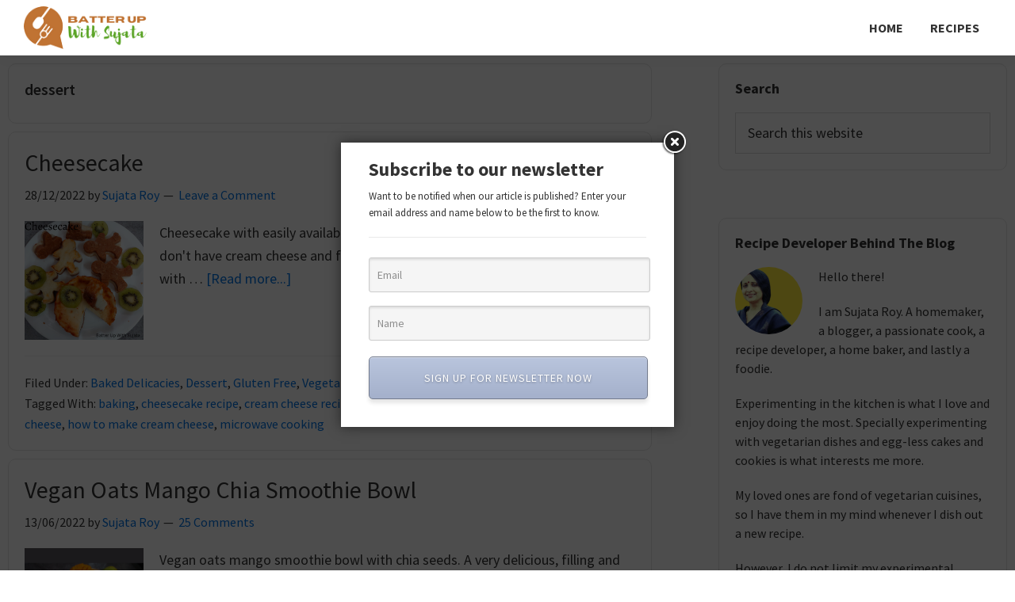

--- FILE ---
content_type: text/html; charset=utf-8
request_url: https://www.google.com/recaptcha/api2/aframe
body_size: 266
content:
<!DOCTYPE HTML><html><head><meta http-equiv="content-type" content="text/html; charset=UTF-8"></head><body><script nonce="NrbDHDY3LoP5ogRnnsULnQ">/** Anti-fraud and anti-abuse applications only. See google.com/recaptcha */ try{var clients={'sodar':'https://pagead2.googlesyndication.com/pagead/sodar?'};window.addEventListener("message",function(a){try{if(a.source===window.parent){var b=JSON.parse(a.data);var c=clients[b['id']];if(c){var d=document.createElement('img');d.src=c+b['params']+'&rc='+(localStorage.getItem("rc::a")?sessionStorage.getItem("rc::b"):"");window.document.body.appendChild(d);sessionStorage.setItem("rc::e",parseInt(sessionStorage.getItem("rc::e")||0)+1);localStorage.setItem("rc::h",'1768722987572');}}}catch(b){}});window.parent.postMessage("_grecaptcha_ready", "*");}catch(b){}</script></body></html>